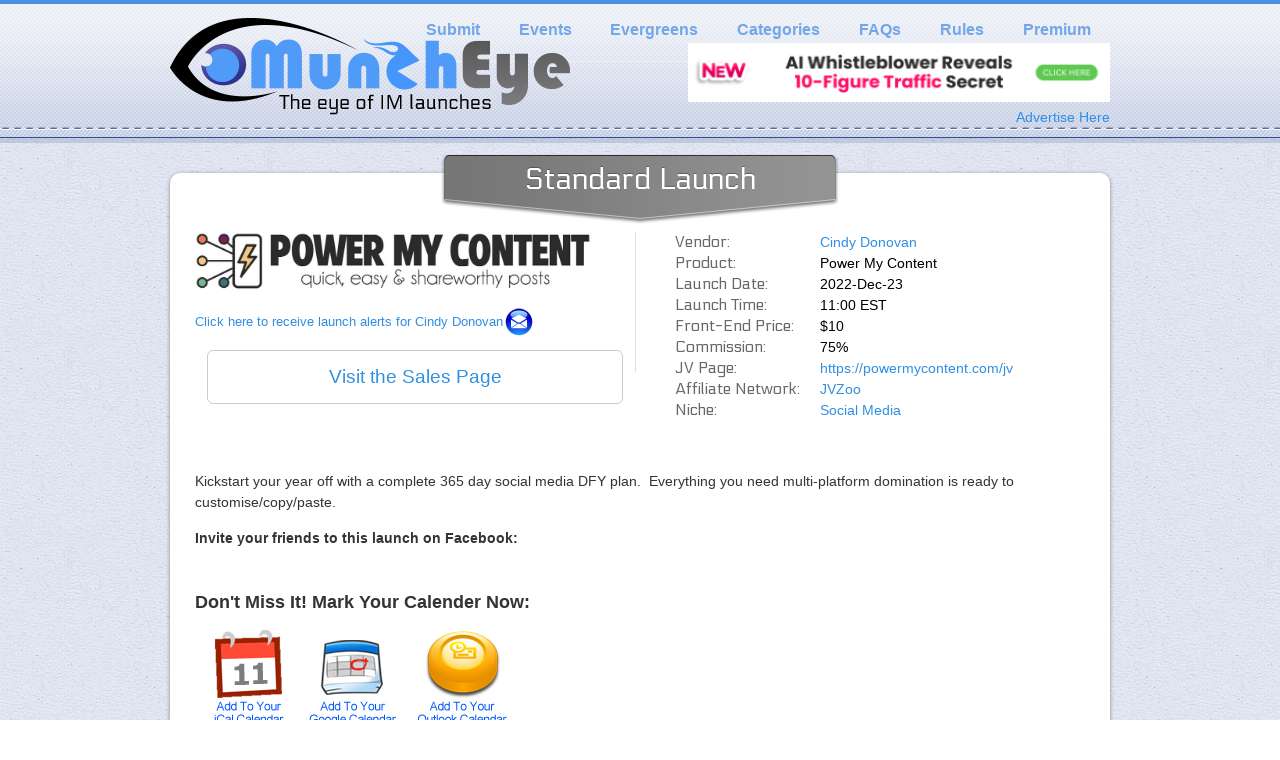

--- FILE ---
content_type: text/html; charset=UTF-8
request_url: https://muncheye.com/cindy-donovan-power-my-content
body_size: 8461
content:
<!DOCTYPE html PUBLIC "-//W3C//DTD XHTML 1.0 Transitional//EN" "http://www.w3.org/TR/xhtml1/DTD/xhtml1-transitional.dtd">
<html xmlns="http://www.w3.org/1999/xhtml" xmlns:fb="http://www.facebook.com/2008/fbml">
<head>
<script src="//ajax.googleapis.com/ajax/libs/jquery/1.11.0/jquery.min.js"></script>
		<meta charset="UTF-8" />
		<title>Power My Content - Cindy Donovan</title>
	
		<link href="https://fonts.googleapis.com/css?family=Electrolize" rel="stylesheet" type="text/css">

		<link rel="stylesheet" href="https://muncheye.com/wp-content/themes/muncheye/styleV2.css" type="text/css" media="screen" />

		<!--[if lt ie 7]>

		<link rel="stylesheet" type="text/css" media="screen" href="https://muncheye.com/wp-content/themes/muncheye/ie-win.css" />

		<![endif]-->

		<link rel="alternate" type="application/rss+xml" title="RSS 2.0" href="https://muncheye.com/feed" />

		<link rel="alternate" type="text/xml" title="RSS .92" href="https://muncheye.com/feed/rss" />

		<link rel="alternate" type="application/atom+xml" title="Atom 0.3" href="https://muncheye.com/feed/atom" />
<link rel="stylesheet" href="https://maxcdn.bootstrapcdn.com/font-awesome/4.4.0/css/font-awesome.min.css">
<script src='//muncheye.com/analytics.js' defer></script>


		<meta name='robots' content='index, follow, max-image-preview:large, max-snippet:-1, max-video-preview:-1' />
	<style>img:is([sizes="auto" i], [sizes^="auto," i]) { contain-intrinsic-size: 3000px 1500px }</style>
	    <!-- Start VWO Common Smartcode -->
    <script data-cfasync="false" type='text/javascript'>
        var _vwo_clicks = 10;
    </script>
    <!-- End VWO Common Smartcode -->
        <!-- Start VWO Async Smartcode -->
    <script data-cfasync="false" type='text/javascript'>
    /* Fix: wp-rocket (application/ld+json) */
    window._vwo_code = window._vwo_code || (function(){
    var account_id= 2623,
    settings_tolerance= 2000,
    library_tolerance= 2500,
    use_existing_jquery= false,
    is_spa=1,
    hide_element='body',
    /* DO NOT EDIT BELOW THIS LINE */
    f=false,d=document,code={use_existing_jquery:function(){return use_existing_jquery;},library_tolerance:function(){return library_tolerance;},finish:function(){if(!f){f=true;var a=d.getElementById('_vis_opt_path_hides');if(a)a.parentNode.removeChild(a);}},finished:function(){return f;},load:function(a){var b=d.createElement('script');b.src=a;b.type='text/javascript';b.innerText;b.onerror=function(){_vwo_code.finish();};d.getElementsByTagName('head')[0].appendChild(b);},init:function(){
    window.settings_timer=setTimeout('_vwo_code.finish()',settings_tolerance);var a=d.createElement('style'),b=hide_element?hide_element+'{opacity:0 !important;filter:alpha(opacity=0) !important;background:none !important;}':'',h=d.getElementsByTagName('head')[0];a.setAttribute('id','_vis_opt_path_hides');a.setAttribute('type','text/css');if(a.styleSheet)a.styleSheet.cssText=b;else a.appendChild(d.createTextNode(b));h.appendChild(a);this.load('https://dev.visualwebsiteoptimizer.com/j.php?a='+account_id+'&u='+encodeURIComponent(d.URL)+'&f='+(+is_spa)+'&r='+Math.random());return settings_timer; }};window._vwo_settings_timer = code.init(); return code; }());
    </script>
    <!-- End VWO Async Smartcode -->
    <!-- Begin Convert Experiments code-->
<script type="text/javascript">var _conv_page_type='post';var _conv_product_name='Cindy Donovan &#8211; Power My Content';var _conv_category_id='23;3';var _conv_category_name='JVZoo;Social Media';</script>
<script src="https://cdn-4.convertexperiments.com/v1/js/100412125-100414226.js" type="text/javascript"></script>
<!-- End Convert	Experiments code -->

	<!-- This site is optimized with the Yoast SEO plugin v26.2 - https://yoast.com/wordpress/plugins/seo/ -->
	<link rel="canonical" href="https://muncheye.com/cindy-donovan-power-my-content" />
	<meta property="og:locale" content="en_US" />
	<meta property="og:type" content="article" />
	<meta property="og:title" content="Cindy Donovan - Power My Content" />
	<meta property="og:description" content="Kickstart your year off with a complete 365 day social media DFY plan.  Everything you need multi-platform domination is ready to customise/copy/paste." />
	<meta property="og:url" content="https://muncheye.com/cindy-donovan-power-my-content" />
	<meta property="og:site_name" content="MunchEye - I.M. Product Launch Calendar" />
	<meta property="article:published_time" content="2022-12-01T04:57:50+00:00" />
	<meta property="article:modified_time" content="2022-12-19T12:07:31+00:00" />
	<meta property="og:image" content="https://muncheye.com/wp-content/uploads/2022/12/PowerMyContent-Logo.jpg" />
	<meta property="og:image:width" content="1200" />
	<meta property="og:image:height" content="177" />
	<meta property="og:image:type" content="image/jpeg" />
	<meta name="author" content="Cindy Donovan" />
	<meta name="twitter:card" content="summary_large_image" />
	<meta name="twitter:label1" content="Written by" />
	<meta name="twitter:data1" content="Cindy Donovan" />
	<script type="application/ld+json" class="yoast-schema-graph">{"@context":"https://schema.org","@graph":[{"@type":"WebPage","@id":"https://muncheye.com/cindy-donovan-power-my-content","url":"https://muncheye.com/cindy-donovan-power-my-content","name":"Cindy Donovan - Power My Content","isPartOf":{"@id":"https://muncheye.com/#website"},"primaryImageOfPage":{"@id":"https://muncheye.com/cindy-donovan-power-my-content#primaryimage"},"image":{"@id":"https://muncheye.com/cindy-donovan-power-my-content#primaryimage"},"thumbnailUrl":"https://muncheye.com/wp-content/uploads/2022/12/PowerMyContent-Logo.jpg","datePublished":"2022-12-01T04:57:50+00:00","dateModified":"2022-12-19T12:07:31+00:00","author":{"@id":"https://muncheye.com/#/schema/person/e0aea692f32b27b9707f723b3bef8216"},"inLanguage":"en-US","potentialAction":[{"@type":"ReadAction","target":["https://muncheye.com/cindy-donovan-power-my-content"]}]},{"@type":"ImageObject","inLanguage":"en-US","@id":"https://muncheye.com/cindy-donovan-power-my-content#primaryimage","url":"https://muncheye.com/wp-content/uploads/2022/12/PowerMyContent-Logo.jpg","contentUrl":"https://muncheye.com/wp-content/uploads/2022/12/PowerMyContent-Logo.jpg","width":1200,"height":177},{"@type":"WebSite","@id":"https://muncheye.com/#website","url":"https://muncheye.com/","name":"MunchEye - I.M. Product Launch Calendar","description":"The eye of Internet Marketing launches --- Get eyes on YOUR launch","potentialAction":[{"@type":"SearchAction","target":{"@type":"EntryPoint","urlTemplate":"https://muncheye.com/?s={search_term_string}"},"query-input":{"@type":"PropertyValueSpecification","valueRequired":true,"valueName":"search_term_string"}}],"inLanguage":"en-US"},{"@type":"Person","@id":"https://muncheye.com/#/schema/person/e0aea692f32b27b9707f723b3bef8216","name":"Cindy Donovan","image":{"@type":"ImageObject","inLanguage":"en-US","@id":"https://muncheye.com/#/schema/person/image/","url":"https://secure.gravatar.com/avatar/ed00697c0e5f67745268e8a25c83543c?s=96&d=mm&r=g","contentUrl":"https://secure.gravatar.com/avatar/ed00697c0e5f67745268e8a25c83543c?s=96&d=mm&r=g","caption":"Cindy Donovan"},"url":"https://muncheye.com/author/cindy-battye"}]}</script>
	<!-- / Yoast SEO plugin. -->


<link rel='stylesheet' id='smooth_slider_headcss-css' href='https://muncheye.com/wp-content/plugins/smooth-slider/css/skins/default/style.css?ver=2.3.5' type='text/css' media='all' />
<link rel='stylesheet' id='wp-block-library-css' href='https://muncheye.com/wp-includes/css/dist/block-library/style.min.css?ver=6.7.4' type='text/css' media='all' />
<style id='classic-theme-styles-inline-css' type='text/css'>
/*! This file is auto-generated */
.wp-block-button__link{color:#fff;background-color:#32373c;border-radius:9999px;box-shadow:none;text-decoration:none;padding:calc(.667em + 2px) calc(1.333em + 2px);font-size:1.125em}.wp-block-file__button{background:#32373c;color:#fff;text-decoration:none}
</style>
<style id='global-styles-inline-css' type='text/css'>
:root{--wp--preset--aspect-ratio--square: 1;--wp--preset--aspect-ratio--4-3: 4/3;--wp--preset--aspect-ratio--3-4: 3/4;--wp--preset--aspect-ratio--3-2: 3/2;--wp--preset--aspect-ratio--2-3: 2/3;--wp--preset--aspect-ratio--16-9: 16/9;--wp--preset--aspect-ratio--9-16: 9/16;--wp--preset--color--black: #000000;--wp--preset--color--cyan-bluish-gray: #abb8c3;--wp--preset--color--white: #ffffff;--wp--preset--color--pale-pink: #f78da7;--wp--preset--color--vivid-red: #cf2e2e;--wp--preset--color--luminous-vivid-orange: #ff6900;--wp--preset--color--luminous-vivid-amber: #fcb900;--wp--preset--color--light-green-cyan: #7bdcb5;--wp--preset--color--vivid-green-cyan: #00d084;--wp--preset--color--pale-cyan-blue: #8ed1fc;--wp--preset--color--vivid-cyan-blue: #0693e3;--wp--preset--color--vivid-purple: #9b51e0;--wp--preset--gradient--vivid-cyan-blue-to-vivid-purple: linear-gradient(135deg,rgba(6,147,227,1) 0%,rgb(155,81,224) 100%);--wp--preset--gradient--light-green-cyan-to-vivid-green-cyan: linear-gradient(135deg,rgb(122,220,180) 0%,rgb(0,208,130) 100%);--wp--preset--gradient--luminous-vivid-amber-to-luminous-vivid-orange: linear-gradient(135deg,rgba(252,185,0,1) 0%,rgba(255,105,0,1) 100%);--wp--preset--gradient--luminous-vivid-orange-to-vivid-red: linear-gradient(135deg,rgba(255,105,0,1) 0%,rgb(207,46,46) 100%);--wp--preset--gradient--very-light-gray-to-cyan-bluish-gray: linear-gradient(135deg,rgb(238,238,238) 0%,rgb(169,184,195) 100%);--wp--preset--gradient--cool-to-warm-spectrum: linear-gradient(135deg,rgb(74,234,220) 0%,rgb(151,120,209) 20%,rgb(207,42,186) 40%,rgb(238,44,130) 60%,rgb(251,105,98) 80%,rgb(254,248,76) 100%);--wp--preset--gradient--blush-light-purple: linear-gradient(135deg,rgb(255,206,236) 0%,rgb(152,150,240) 100%);--wp--preset--gradient--blush-bordeaux: linear-gradient(135deg,rgb(254,205,165) 0%,rgb(254,45,45) 50%,rgb(107,0,62) 100%);--wp--preset--gradient--luminous-dusk: linear-gradient(135deg,rgb(255,203,112) 0%,rgb(199,81,192) 50%,rgb(65,88,208) 100%);--wp--preset--gradient--pale-ocean: linear-gradient(135deg,rgb(255,245,203) 0%,rgb(182,227,212) 50%,rgb(51,167,181) 100%);--wp--preset--gradient--electric-grass: linear-gradient(135deg,rgb(202,248,128) 0%,rgb(113,206,126) 100%);--wp--preset--gradient--midnight: linear-gradient(135deg,rgb(2,3,129) 0%,rgb(40,116,252) 100%);--wp--preset--font-size--small: 13px;--wp--preset--font-size--medium: 20px;--wp--preset--font-size--large: 36px;--wp--preset--font-size--x-large: 42px;--wp--preset--spacing--20: 0.44rem;--wp--preset--spacing--30: 0.67rem;--wp--preset--spacing--40: 1rem;--wp--preset--spacing--50: 1.5rem;--wp--preset--spacing--60: 2.25rem;--wp--preset--spacing--70: 3.38rem;--wp--preset--spacing--80: 5.06rem;--wp--preset--shadow--natural: 6px 6px 9px rgba(0, 0, 0, 0.2);--wp--preset--shadow--deep: 12px 12px 50px rgba(0, 0, 0, 0.4);--wp--preset--shadow--sharp: 6px 6px 0px rgba(0, 0, 0, 0.2);--wp--preset--shadow--outlined: 6px 6px 0px -3px rgba(255, 255, 255, 1), 6px 6px rgba(0, 0, 0, 1);--wp--preset--shadow--crisp: 6px 6px 0px rgba(0, 0, 0, 1);}:where(.is-layout-flex){gap: 0.5em;}:where(.is-layout-grid){gap: 0.5em;}body .is-layout-flex{display: flex;}.is-layout-flex{flex-wrap: wrap;align-items: center;}.is-layout-flex > :is(*, div){margin: 0;}body .is-layout-grid{display: grid;}.is-layout-grid > :is(*, div){margin: 0;}:where(.wp-block-columns.is-layout-flex){gap: 2em;}:where(.wp-block-columns.is-layout-grid){gap: 2em;}:where(.wp-block-post-template.is-layout-flex){gap: 1.25em;}:where(.wp-block-post-template.is-layout-grid){gap: 1.25em;}.has-black-color{color: var(--wp--preset--color--black) !important;}.has-cyan-bluish-gray-color{color: var(--wp--preset--color--cyan-bluish-gray) !important;}.has-white-color{color: var(--wp--preset--color--white) !important;}.has-pale-pink-color{color: var(--wp--preset--color--pale-pink) !important;}.has-vivid-red-color{color: var(--wp--preset--color--vivid-red) !important;}.has-luminous-vivid-orange-color{color: var(--wp--preset--color--luminous-vivid-orange) !important;}.has-luminous-vivid-amber-color{color: var(--wp--preset--color--luminous-vivid-amber) !important;}.has-light-green-cyan-color{color: var(--wp--preset--color--light-green-cyan) !important;}.has-vivid-green-cyan-color{color: var(--wp--preset--color--vivid-green-cyan) !important;}.has-pale-cyan-blue-color{color: var(--wp--preset--color--pale-cyan-blue) !important;}.has-vivid-cyan-blue-color{color: var(--wp--preset--color--vivid-cyan-blue) !important;}.has-vivid-purple-color{color: var(--wp--preset--color--vivid-purple) !important;}.has-black-background-color{background-color: var(--wp--preset--color--black) !important;}.has-cyan-bluish-gray-background-color{background-color: var(--wp--preset--color--cyan-bluish-gray) !important;}.has-white-background-color{background-color: var(--wp--preset--color--white) !important;}.has-pale-pink-background-color{background-color: var(--wp--preset--color--pale-pink) !important;}.has-vivid-red-background-color{background-color: var(--wp--preset--color--vivid-red) !important;}.has-luminous-vivid-orange-background-color{background-color: var(--wp--preset--color--luminous-vivid-orange) !important;}.has-luminous-vivid-amber-background-color{background-color: var(--wp--preset--color--luminous-vivid-amber) !important;}.has-light-green-cyan-background-color{background-color: var(--wp--preset--color--light-green-cyan) !important;}.has-vivid-green-cyan-background-color{background-color: var(--wp--preset--color--vivid-green-cyan) !important;}.has-pale-cyan-blue-background-color{background-color: var(--wp--preset--color--pale-cyan-blue) !important;}.has-vivid-cyan-blue-background-color{background-color: var(--wp--preset--color--vivid-cyan-blue) !important;}.has-vivid-purple-background-color{background-color: var(--wp--preset--color--vivid-purple) !important;}.has-black-border-color{border-color: var(--wp--preset--color--black) !important;}.has-cyan-bluish-gray-border-color{border-color: var(--wp--preset--color--cyan-bluish-gray) !important;}.has-white-border-color{border-color: var(--wp--preset--color--white) !important;}.has-pale-pink-border-color{border-color: var(--wp--preset--color--pale-pink) !important;}.has-vivid-red-border-color{border-color: var(--wp--preset--color--vivid-red) !important;}.has-luminous-vivid-orange-border-color{border-color: var(--wp--preset--color--luminous-vivid-orange) !important;}.has-luminous-vivid-amber-border-color{border-color: var(--wp--preset--color--luminous-vivid-amber) !important;}.has-light-green-cyan-border-color{border-color: var(--wp--preset--color--light-green-cyan) !important;}.has-vivid-green-cyan-border-color{border-color: var(--wp--preset--color--vivid-green-cyan) !important;}.has-pale-cyan-blue-border-color{border-color: var(--wp--preset--color--pale-cyan-blue) !important;}.has-vivid-cyan-blue-border-color{border-color: var(--wp--preset--color--vivid-cyan-blue) !important;}.has-vivid-purple-border-color{border-color: var(--wp--preset--color--vivid-purple) !important;}.has-vivid-cyan-blue-to-vivid-purple-gradient-background{background: var(--wp--preset--gradient--vivid-cyan-blue-to-vivid-purple) !important;}.has-light-green-cyan-to-vivid-green-cyan-gradient-background{background: var(--wp--preset--gradient--light-green-cyan-to-vivid-green-cyan) !important;}.has-luminous-vivid-amber-to-luminous-vivid-orange-gradient-background{background: var(--wp--preset--gradient--luminous-vivid-amber-to-luminous-vivid-orange) !important;}.has-luminous-vivid-orange-to-vivid-red-gradient-background{background: var(--wp--preset--gradient--luminous-vivid-orange-to-vivid-red) !important;}.has-very-light-gray-to-cyan-bluish-gray-gradient-background{background: var(--wp--preset--gradient--very-light-gray-to-cyan-bluish-gray) !important;}.has-cool-to-warm-spectrum-gradient-background{background: var(--wp--preset--gradient--cool-to-warm-spectrum) !important;}.has-blush-light-purple-gradient-background{background: var(--wp--preset--gradient--blush-light-purple) !important;}.has-blush-bordeaux-gradient-background{background: var(--wp--preset--gradient--blush-bordeaux) !important;}.has-luminous-dusk-gradient-background{background: var(--wp--preset--gradient--luminous-dusk) !important;}.has-pale-ocean-gradient-background{background: var(--wp--preset--gradient--pale-ocean) !important;}.has-electric-grass-gradient-background{background: var(--wp--preset--gradient--electric-grass) !important;}.has-midnight-gradient-background{background: var(--wp--preset--gradient--midnight) !important;}.has-small-font-size{font-size: var(--wp--preset--font-size--small) !important;}.has-medium-font-size{font-size: var(--wp--preset--font-size--medium) !important;}.has-large-font-size{font-size: var(--wp--preset--font-size--large) !important;}.has-x-large-font-size{font-size: var(--wp--preset--font-size--x-large) !important;}
:where(.wp-block-post-template.is-layout-flex){gap: 1.25em;}:where(.wp-block-post-template.is-layout-grid){gap: 1.25em;}
:where(.wp-block-columns.is-layout-flex){gap: 2em;}:where(.wp-block-columns.is-layout-grid){gap: 2em;}
:root :where(.wp-block-pullquote){font-size: 1.5em;line-height: 1.6;}
</style>
<link rel='stylesheet' id='extendify-utilities-css' href='https://muncheye.com/wp-content/plugins/ml-slider/extendify-sdk/public/build/extendify-utilities.css?ver=0.1.0' type='text/css' media='all' />
<script type="text/javascript" src="https://muncheye.com/wp-includes/js/jquery/jquery.min.js?ver=3.7.1" id="jquery-core-js"></script>
<script type="text/javascript" src="https://muncheye.com/wp-includes/js/jquery/jquery-migrate.min.js?ver=3.4.1" id="jquery-migrate-js"></script>
<script type="text/javascript" src="https://muncheye.com/wp-content/plugins/smooth-slider/js/jquery.jcarousel.min.js?ver=2.3.5" id="jcarousel-js"></script>
<script type="text/javascript" id="pushengage-sdk-init-js-after">
/* <![CDATA[ */
console.error("You haven’t finished setting up your site with PushEngage. Please connect your account!!");
/* ]]> */
</script>
<!-- Google Tag Manager -->
<script>(function(w,d,s,l,i){w[l]=w[l]||[];w[l].push({'gtm.start':
new Date().getTime(),event:'gtm.js'});var f=d.getElementsByTagName(s)[0],
j=d.createElement(s),dl=l!='dataLayer'?'&l='+l:'';j.async=true;j.src=
'https://www.googletagmanager.com/gtm.js?id='+i+dl;f.parentNode.insertBefore(j,f);
})(window,document,'script','dataLayer','GTM-WNX4BJF');</script>
<!-- End Google Tag Manager -->
<style type="text/css" media="screen">.jcarousel-skin-default .jcarousel-clip-horizontal {padding:0px 0px 0px 0px;width:940px;}.smooth_slider{width:930px;height:280px;background-color:#ffffff;border:1px solid #999999;padding:0 5px 0 10px;}.sldr_title{font-family:Arial,Helvetica,sans-serif, Arial, Helvetica, sans-serif;font-size:20px;font-weight:bold;font-style:normal;color:#000000;}.smooth_slider .jcarousel-item{width:930px;height:235px;}.smooth_slider h2{clear:none;line-height:17px;font-family:Arial,Helvetica,sans-serif, Arial, Helvetica, sans-serif;font-size:14px;font-weight:bold;font-style:normal;color:#000000;margin:10px 0 5px 0 !important;}.smooth_slider h2 a{color:#000000;}.smooth_slider span{font-family:Arial,Helvetica,sans-serif, Arial, Helvetica, sans-serif;font-size:12px;font-weight:normal;font-style:normal;color:#333333;}.smooth_slider_thumbnail{float:left;margin:10px 5px 0 0px;max-height:500px;border:0px solid ;}.smooth_slider .smooth_slideri div{margin-right:20px}.smooth_slider p.more a{color:#000000;font-family:Arial,Helvetica,sans-serif, Arial, Helvetica, sans-serif;font-size:12px;}.jcarousel-control a{border:1px solid #333333;font-size:12px;font-family:Arial,Helvetica,sans-serif, Arial, Helvetica, sans-serif;}.jcarousel-control a{color:#000000 !important;}.sldrlink{padding-right:0px;}.sldrlink a{color:#333333 !important;}</style>
<link rel="icon" href="https://muncheye.com/wp-content/uploads/2021/09/cropped-Muncheye-Favicon-1-32x32.jpg" sizes="32x32" />
<link rel="icon" href="https://muncheye.com/wp-content/uploads/2021/09/cropped-Muncheye-Favicon-1-192x192.jpg" sizes="192x192" />
<link rel="apple-touch-icon" href="https://muncheye.com/wp-content/uploads/2021/09/cropped-Muncheye-Favicon-1-180x180.jpg" />
<meta name="msapplication-TileImage" content="https://muncheye.com/wp-content/uploads/2021/09/cropped-Muncheye-Favicon-1-270x270.jpg" />
	<style>#logo { background: url(/wp-content/themes/muncheye/images/muncheye-sprite.png) no-repeat 0 0px; width: 400px; height: 97px; position: absolute; left: 0; top: 18px; }</style>

<meta property='og:image' content='http://muncheye.comhttps://muncheye.com/wp-content/uploads/2022/12/PowerMyContent-Logo-1024x151.jpg'/>
	</head>
<body class="post-template-default single single-post postid-314798 single-format-standard">
	
			<div id="header">
				<div class="wrap">

					<div id="navigation">

						<div class="menu-main-menu-container"><ul id="menu-main-menu" class="menu"><li id="menu-item-3397" class="menu-item menu-item-type-custom menu-item-object-custom menu-item-3397"><a href="/submit-launch">Submit</a></li>
<li id="menu-item-44442" class="menu-item menu-item-type-post_type menu-item-object-page menu-item-44442"><a href="https://muncheye.com/events">Events</a></li>
<li id="menu-item-115351" class="menu-item menu-item-type-post_type menu-item-object-page menu-item-115351"><a href="https://muncheye.com/evergreens">Evergreens</a></li>
<li id="menu-item-136" class="menu-item menu-item-type-custom menu-item-object-custom menu-item-has-children menu-item-136"><a href="#">Categories</a>
<ul class="sub-menu">
	<li id="menu-item-284478" class="menu-item menu-item-type-taxonomy menu-item-object-category menu-item-284478"><a href="https://muncheye.com/niche/cryptocurrency">Cryptocurrency</a></li>
	<li id="menu-item-3392" class="menu-item menu-item-type-custom menu-item-object-custom menu-item-3392"><a href="/category/niche/product-marketing">eCommerce</a></li>
	<li id="menu-item-3381" class="menu-item menu-item-type-custom menu-item-object-custom menu-item-3381"><a href="/category/niche/list-building">List Building</a></li>
	<li id="menu-item-3390" class="menu-item menu-item-type-custom menu-item-object-custom menu-item-3390"><a href="/category/niche/offline">Offline</a></li>
	<li id="menu-item-199179" class="menu-item menu-item-type-taxonomy menu-item-object-category menu-item-199179"><a href="https://muncheye.com/niche/local">Local</a></li>
	<li id="menu-item-3391" class="menu-item menu-item-type-custom menu-item-object-custom menu-item-3391"><a href="/category/niche/plr">PLR</a></li>
	<li id="menu-item-3393" class="menu-item menu-item-type-custom menu-item-object-custom menu-item-3393"><a href="/category/niche/seo">SEO</a></li>
	<li id="menu-item-3394" class="menu-item menu-item-type-custom menu-item-object-custom menu-item-3394"><a href="/category/niche/social-media">Social Media</a></li>
	<li id="menu-item-3395" class="menu-item menu-item-type-custom menu-item-object-custom menu-item-3395"><a href="/category/niche/software">Software</a></li>
	<li id="menu-item-79181" class="menu-item menu-item-type-custom menu-item-object-custom menu-item-79181"><a href="/category/niche/video">Video</a></li>
	<li id="menu-item-3396" class="menu-item menu-item-type-custom menu-item-object-custom menu-item-3396"><a href="/category/niche/general">General Business</a></li>
</ul>
</li>
<li id="menu-item-13052" class="menu-item menu-item-type-custom menu-item-object-custom menu-item-13052"><a href="/faqs">FAQs</a></li>
<li id="menu-item-390505" class="menu-item menu-item-type-custom menu-item-object-custom menu-item-390505"><a href="https://muncheye.com/rules">Rules</a></li>
<li id="menu-item-390506" class="menu-item menu-item-type-custom menu-item-object-custom menu-item-390506"><a href="https://muncheye.com/muncheye-premium">Premium</a></li>
</ul></div>						
					</div>
                                 <style>#header_paidbox { width: 422px; height:59px; position: absolute; right: 0px; top: 43px;}</style>
                  <div id='header_paidbox'><a href="https://letsgolook.at/muncheye-big6"><img style='width:422px; height:59px' src="/wp-content/uploads/2021/10/paidbox1680.png"></a></div>
                  <style>#paidbox_link { position: absolute; right: 0px; top: 107px;}</style>
					<div id='paidbox_link'><a href="/advertising">Advertise Here</a></div>
					<a href='/'><div id="logo"></div></a>

				</div>

			</div>
	
<!-- Start VWO Async SmartCode -->
<link rel="preconnect" href="https://dev.visualwebsiteoptimizer.com" />
<script type='text/javascript' id='vwoCode'>
window._vwo_code=window._vwo_code || (function() {
var account_id=2623,
version = 1.5,
settings_tolerance=2000,
library_tolerance=2500,
use_existing_jquery=false,
is_spa=1,
hide_element='body',
hide_element_style = 'opacity:0 !important;filter:alpha(opacity=0) !important;background:none !important',
/* DO NOT EDIT BELOW THIS LINE */
f=false,w=window,d=document,vwoCodeEl=d.querySelector('#vwoCode'),code={use_existing_jquery:function(){return use_existing_jquery},library_tolerance:function(){return library_tolerance},hide_element_style:function(){return'{'+hide_element_style+'}'},finish:function(){if(!f){f=true;var e=d.getElementById('_vis_opt_path_hides');if(e)e.parentNode.removeChild(e)}},finished:function(){return f},load:function(e){var t=d.createElement('script');t.fetchPriority='high';t.src=e;t.type='text/javascript';t.onerror=function(){_vwo_code.finish()};d.getElementsByTagName('head')[0].appendChild(t)},getVersion:function(){return version},getMatchedCookies:function(e){var t=[];if(document.cookie){t=document.cookie.match(e)||[]}return t},getCombinationCookie:function(){var e=code.getMatchedCookies(/(?:^|;)\s?(_vis_opt_exp_\d+_combi=[^;$]*)/gi);e=e.map(function(e){try{var t=decodeURIComponent(e);if(!/_vis_opt_exp_\d+_combi=(?:\d+,?)+\s*$/.test(t)){return''}return t}catch(e){return''}});var i=[];e.forEach(function(e){var t=e.match(/([\d,]+)/g);t&&i.push(t.join('-'))});return i.join('|')},init:function(){if(d.URL.indexOf('__vwo_disable__')>-1)return;w.settings_timer=setTimeout(function(){_vwo_code.finish()},settings_tolerance);var e=d.currentScript,t=d.createElement('style'),i=e&&!e.async?hide_element?hide_element+'{'+hide_element_style+'}':'':code.lA=1,n=d.getElementsByTagName('head')[0];t.setAttribute('id','_vis_opt_path_hides');vwoCodeEl&&t.setAttribute('nonce',vwoCodeEl.nonce);t.setAttribute('type','text/css');if(t.styleSheet)t.styleSheet.cssText=i;else t.appendChild(d.createTextNode(i));n.appendChild(t);var o=this.getCombinationCookie();this.load('https://dev.visualwebsiteoptimizer.com/j.php?a='+account_id+'&u='+encodeURIComponent(d.URL)+'&f='+ +is_spa+'&vn='+version+(o?'&c='+o:''));return settings_timer}};w._vwo_settings_timer = code.init();return code;}());
</script>
<!-- End VWO Async SmartCode -->
	
	<script src="https://static.ak.fbcdn.net/connect.php/js/FB.Share" type='text/javascript'></script>

<div id="content" class="standard">

	<span itemscope itemtype='http://schema.org/Product'>
	<div class="col_heading">Standard Launch</div>

	<div class="product_logo">
		<img itemprop='image' src='https://muncheye.com/wp-content/uploads/2022/12/PowerMyContent-Logo-1024x151.jpg'/><br/><a href='/subscribe?vendorId=6762'><span style='font-size: 10pt'>Click here to receive launch alerts for&nbsp;Cindy Donovan</span><img src='/wp-content/themes/muncheye/images/subscribe.png'/></a><div style='text-align:center; border: 1px solid #ccc; border-radius: 6px; margin:12px; padding: 12px; font-size: 14pt'><a href='/offer?launch=314798'>Visit the Sales Page</a></div>	</div>

	<div class="product_info"><table>
		<tr><td><b>Vendor:</b></td><td><a href='/author/cindy-battye'>Cindy Donovan</a></td></tr>
		<tr><td><b>Product:</b></td><td itemprop='name'>Power My Content</td></tr>
		<tr><td><b>Launch Date:</b></td><td itemprop='releaseDate'>2022-Dec-23</td></tr>
		<tr><td><b>Launch Time:</b></td><td>11:00 EST</td></tr>
		<tr itemscope itemtype='http://schema.org/Offer' itemprop='offers'>
            <td><b itemprop='name' content='Price'>Front-End Price:</b></td>
            <td>
                $10                <span itemprop='price' content='10'></span>
                <span itemprop="priceCurrency" content="USD"></span>
                <span itemprop="validFrom" content="2022-Dec-23"></span>
                                    <span itemprop="url" content="https://letsgolook.at/PowerMyContent"></span>
                            </td>
        </tr>
		<tr><td><b>Commission:</b></td><td>75%</td></tr>
		<tr><td><b>JV Page:</b></td><td><a href='https://powermycontent.com/jv'>https://powermycontent.com/jv</a></td></tr>
		<tr><td><b>Affiliate Network:</b></td><td><a href='/category/affiliate/jvzoo'>JVZoo</a>&nbsp;</td></tr>
		<tr><td><b>Niche:</b></td><td><a href='/category/niche/social-media'>Social Media</a>&nbsp;</td></tr>
	</table></div>

	<div class="clear"></div>


	<p>Kickstart your year off with a complete 365 day social media DFY plan.  Everything you need multi-platform domination is ready to customise/copy/paste.</p>


	<b>Invite your friends to this launch on Facebook:&nbsp;&nbsp;</b>
		
		<div id="fb-root"></div>
<script async defer crossorigin="anonymous" src="https://connect.facebook.net/en_US/sdk.js#xfbml=1&version=v5.0&appId=595482767903335&autoLogAppEvents=1"></script>
		<br/>
		<div class="fb-share-button" data-href="https://muncheye.com/cindy-donovan-power-my-content" data-layout="box_count" data-size="large">
			<a target="_blank" href="https://www.facebook.com/sharer/sharer.php?u=https://muncheye.com/cindy-donovan-power-my-content&amp;src=muncheye" class="fb-xfbml-parse-ignore">Share</a></div>
		<!--
		<a name='fb_share' type='box_count' href='http://www.facebook.com/sharer.php'></a>
		-->
		
		
		<br/><br/>
		<div>
		<p style="font-size:18px;line-height:22px;font-weight:bold;">Don't Miss It! Mark Your Calender Now:</p>
		<ul>
			<li id="iCal" style="float: left;">
				<a href="https://muncheye.com/wp-content/themes/muncheye/ical.php?title=Power+My+Content&start=20221223T160000Z&end=20221223T163000Z&url=https://muncheye.com/cindy-donovan-power-my-content">
					<img alt="" src="https://muncheye.com/wp-content/themes/muncheye/images/11ical.png" class="alignnone" width="107" height="106">
				</a>
			</li>
			<li id="GoogleCalendar" style="float: left;">
				<a href="https://www.google.com/calendar/event?action=TEMPLATE&text=Power+My+Content&dates=20221223T160000Z/20221223T163000Z&details=https://muncheye.com/cindy-donovan-power-my-content&location=&trp=false&sprop=&sprop=name:" target="_blank"><img src="https://muncheye.com/wp-content/themes/muncheye/images/CAL-googleCal.jpg" border=0></a>
			</li>
			<li id="OutlookCalendar" style="float: left;">
				<a href="https://muncheye.com/wp-content/themes/muncheye/ical.php?title=Power+My+Content&start=20221223T160000Z&end=20221223T163000Z&url=https://muncheye.com/cindy-donovan-power-my-content">
					<img alt="" src="https://muncheye.com/wp-content/themes/muncheye/images/CAL-outlkcal.jpg" class="alignnone" width="107" height="106">
				</a>
			</li>
		</ul>
	</div>
</span>

	<div class="clear"></div>

	<div class="post-footer"></div>



	<div class='comments'>


	</div>

	
</div>

<div class="content_bottom"></div>

	<div style='margin: 0 auto; width:890px; font-size:24pt; margin-bottom:30px; margin-top: 20px; text-align: center; color:#0000cc'><a href='https://letsgolook.at/muncheye-big6'>AI Whistleblower Reveals 10-Figure Traffic Secret</a></div>
	                  <style>#paidtextbox_link { text-align:center; }</style>
					<div id='paidtextbox_link'><a href="/advertising">Advertise Here</a></div>


	<div id="footer">
		<div class="copy">



<a href="/terms.htm#privacy" target="_blank">Privacy Policy</a> | <a href="/terms.htm" target="_blank">Terms of Service</a> | <a href="/terms.htm" target="_blank">Earnings Disclaimer</a> | &copy; MunchEye 2026. All Rights Reserved</div>

		

	</div>







<script defer src="https://static.cloudflareinsights.com/beacon.min.js/vcd15cbe7772f49c399c6a5babf22c1241717689176015" integrity="sha512-ZpsOmlRQV6y907TI0dKBHq9Md29nnaEIPlkf84rnaERnq6zvWvPUqr2ft8M1aS28oN72PdrCzSjY4U6VaAw1EQ==" data-cf-beacon='{"version":"2024.11.0","token":"d00053f503a844f1a215fb566bedb5ed","r":1,"server_timing":{"name":{"cfCacheStatus":true,"cfEdge":true,"cfExtPri":true,"cfL4":true,"cfOrigin":true,"cfSpeedBrain":true},"location_startswith":null}}' crossorigin="anonymous"></script>
</body>



</html>

<!--
Performance optimized by W3 Total Cache. Learn more: https://www.boldgrid.com/w3-total-cache/

Object Caching 69/102 objects using Redis
Page Caching using Disk: Enhanced 
Content Delivery Network via N/A
Database Caching 2/12 queries in 0.007 seconds using Redis

Served from: muncheye.com @ 2026-01-22 02:54:53 by W3 Total Cache
-->

--- FILE ---
content_type: application/x-javascript
request_url: https://muncheye.com/analytics.js
body_size: 413
content:
var domain=window.location.host.replace(".com",""),segmentIoKey="4s4aehwxp6";function getCookie(t){var e=document.cookie,a=e.indexOf(" "+t+"=");if(-1==a&&(a=e.indexOf(t+"=")),-1==a)e=null;else{a=e.indexOf("=",a)+1;var n=e.indexOf(";",a);-1==n&&(n=e.length),e=unescape(e.substring(a,n))}return e}var analytics=analytics||[];(function(){for(var t=["identify","track","trackLink","trackForm","trackClick","trackSubmit","page","pageview","ab","alias","ready","group"],e=function(t){return function(){analytics.push([t].concat(Array.prototype.slice.call(arguments,0)))}},a=0;a<t.length;a++)analytics[t[a]]=e(t[a])})(),analytics.load=function(t){var e=document.createElement("script");e.type="text/javascript",e.async=!0,e.src=("https:"===document.location.protocol?"https://":"http://")+"d2dq2ahtl5zl1z.cloudfront.net/analytics.js/v1/"+t+"/analytics.min.js";var a=document.getElementsByTagName("script")[0];a.parentNode.insertBefore(e,a)},analytics.load(segmentIoKey);var userId=getCookie(domain+"_userId");userId&&analytics.identify(userId);var ssa="f7d166041d20693c",ssaUrl=("https:"==document.location.protocol?"https://":"http://")+"pixel.sitescout.com/iap/"+ssa;(new Image).src=ssaUrl;var google_conversion_id=982522208,google_custom_params=window.google_tag_params,google_remarketing_only=!0,s=document.createElement("script");s.type="text/javascript",s.src="//www.googleadservices.com/pagead/conversion.js",document.getElementsByTagName("head")[0].appendChild(s),function(t,e,a,n,s,o){t.hj=t.hj||function(){(t.hj.q=t.hj.q||[]).push(arguments)},t._hjSettings={hjid:258407,hjsv:5},s=e.getElementsByTagName("head")[0],(o=e.createElement("script")).async=1,o.src="//static.hotjar.com/c/hotjar-"+t._hjSettings.hjid+".js?sv="+t._hjSettings.hjsv,s.appendChild(o)}(window,document);